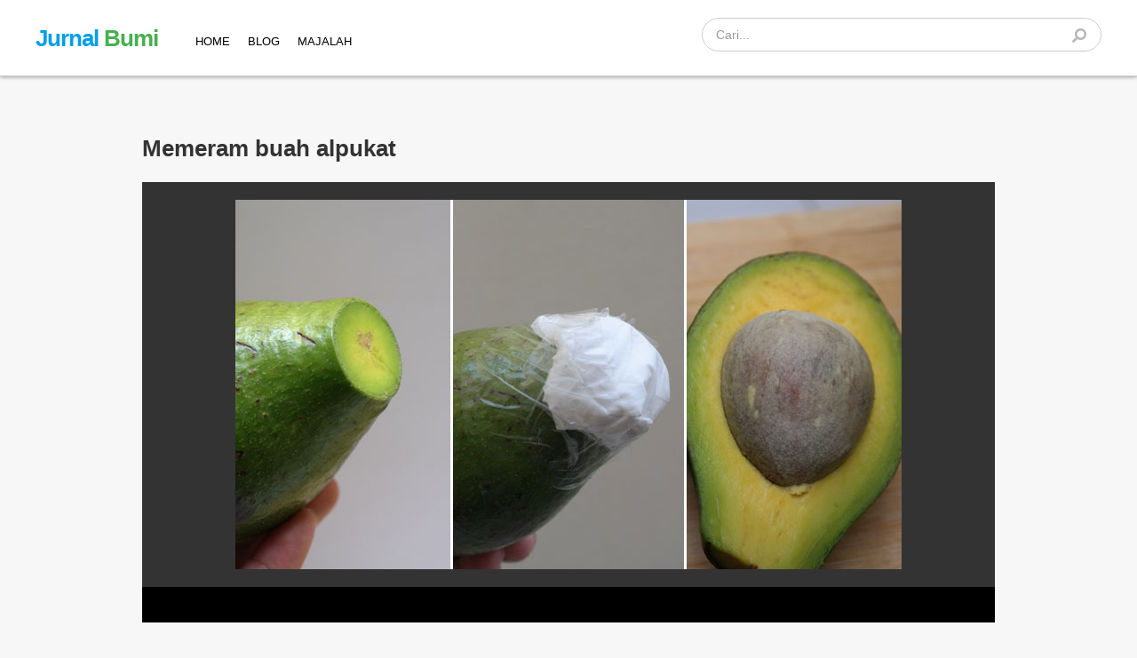

--- FILE ---
content_type: text/html; charset=UTF-8
request_url: https://jurnalbumi.com/knol/buah-alpukat/memeram-buah-alpukat/
body_size: 7918
content:
<!DOCTYPE html><html><head><script data-no-optimize="1">var litespeed_docref=sessionStorage.getItem("litespeed_docref");litespeed_docref&&(Object.defineProperty(document,"referrer",{get:function(){return litespeed_docref}}),sessionStorage.removeItem("litespeed_docref"));</script> <meta http-equiv="X-UA-Compatible" content="IE=edge,chrome=1"><meta name="viewport" content="width=device-width, initial-scale=1, maximum-scale=1"><link rel="profile" href="http://gmpg.org/xfn/11" /><link rel="pingback" href="https://jurnalbumi.com/xmlrpc.php" /> <script type="litespeed/javascript" data-src="https://pagead2.googlesyndication.com/pagead/js/adsbygoogle.js?client=ca-pub-9007635952139676" crossorigin="anonymous"></script> <meta name='robots' content='index, follow, max-image-preview:large, max-snippet:-1, max-video-preview:-1' /><title>memeram-buah-alpukat - Jurnal Bumi</title><link rel="canonical" href="https://jurnalbumi.com/knol/buah-alpukat/memeram-buah-alpukat/" /><meta property="og:locale" content="id_ID" /><meta property="og:type" content="article" /><meta property="og:title" content="memeram-buah-alpukat - Jurnal Bumi" /><meta property="og:url" content="https://jurnalbumi.com/knol/buah-alpukat/memeram-buah-alpukat/" /><meta property="og:site_name" content="Jurnal Bumi" /><meta property="article:publisher" content="https://www.facebook.com/cepris" /><meta property="article:modified_time" content="2019-04-06T13:34:11+00:00" /><meta property="og:image" content="https://jurnalbumi.com/knol/buah-alpukat/memeram-buah-alpukat" /><meta property="og:image:width" content="750" /><meta property="og:image:height" content="416" /><meta property="og:image:type" content="image/jpeg" /><meta name="twitter:card" content="summary_large_image" /><meta name="twitter:site" content="@ccepris" /><meta name="twitter:label1" content="Written by" /><meta name="twitter:data1" content="Super Admin" /> <script type="application/ld+json" class="yoast-schema-graph">{"@context":"https://schema.org","@graph":[{"@type":"WebPage","@id":"https://jurnalbumi.com/knol/buah-alpukat/memeram-buah-alpukat/","url":"https://jurnalbumi.com/knol/buah-alpukat/memeram-buah-alpukat/","name":"memeram-buah-alpukat - Jurnal Bumi","isPartOf":{"@id":"https://jurnalbumi.com/#website"},"primaryImageOfPage":{"@id":"https://jurnalbumi.com/knol/buah-alpukat/memeram-buah-alpukat/#primaryimage"},"image":{"@id":"https://jurnalbumi.com/knol/buah-alpukat/memeram-buah-alpukat/#primaryimage"},"thumbnailUrl":"https://jurnalbumi.com/wp-content/uploads/2019/04/memeram-buah-alpukat.jpg","datePublished":"2019-04-06T13:34:00+00:00","dateModified":"2019-04-06T13:34:11+00:00","breadcrumb":{"@id":"https://jurnalbumi.com/knol/buah-alpukat/memeram-buah-alpukat/#breadcrumb"},"inLanguage":"id","potentialAction":[{"@type":"ReadAction","target":["https://jurnalbumi.com/knol/buah-alpukat/memeram-buah-alpukat/"]}]},{"@type":"ImageObject","inLanguage":"id","@id":"https://jurnalbumi.com/knol/buah-alpukat/memeram-buah-alpukat/#primaryimage","url":"https://jurnalbumi.com/wp-content/uploads/2019/04/memeram-buah-alpukat.jpg","contentUrl":"https://jurnalbumi.com/wp-content/uploads/2019/04/memeram-buah-alpukat.jpg","width":750,"height":416,"caption":"Memeram buah alpukat"},{"@type":"BreadcrumbList","@id":"https://jurnalbumi.com/knol/buah-alpukat/memeram-buah-alpukat/#breadcrumb","itemListElement":[{"@type":"ListItem","position":1,"name":"Home","item":"https://jurnalbumi.com/"},{"@type":"ListItem","position":2,"name":"Flora Fauna","item":"https://jurnalbumi.com/section/flora-fauna/"},{"@type":"ListItem","position":3,"name":"Buah Alpukat","item":"https://jurnalbumi.com/knol/buah-alpukat/"},{"@type":"ListItem","position":4,"name":"memeram-buah-alpukat"}]},{"@type":"WebSite","@id":"https://jurnalbumi.com/#website","url":"https://jurnalbumi.com/","name":"Jurnal Bumi","description":"Referensi Geografi &amp; Lingkungan Hidup","publisher":{"@id":"https://jurnalbumi.com/#/schema/person/9bbe36ce3aa3a55737cf0aa403ea0350"},"potentialAction":[{"@type":"SearchAction","target":{"@type":"EntryPoint","urlTemplate":"https://jurnalbumi.com/?s={search_term_string}"},"query-input":{"@type":"PropertyValueSpecification","valueRequired":true,"valueName":"search_term_string"}}],"inLanguage":"id"},{"@type":["Person","Organization"],"@id":"https://jurnalbumi.com/#/schema/person/9bbe36ce3aa3a55737cf0aa403ea0350","name":"Cecep Risnandar","image":{"@type":"ImageObject","inLanguage":"id","@id":"https://jurnalbumi.com/#/schema/person/image/","url":"https://jurnalbumi.com/wp-content/uploads/polygon-urbano-i3.jpg","contentUrl":"https://jurnalbumi.com/wp-content/uploads/polygon-urbano-i3.jpg","width":798,"height":441,"caption":"Cecep Risnandar"},"logo":{"@id":"https://jurnalbumi.com/#/schema/person/image/"},"description":"Pendiri &amp; Pengelola Jurnal Bumi","sameAs":["https://jurnalbumi.com","https://www.facebook.com/cepris","https://x.com/ccepris"]}]}</script> <link data-optimized="2" rel="stylesheet" href="https://jurnalbumi.com/wp-content/litespeed/css/75bb5e5d347bfbf36ddba93fe6b7c624.css?ver=15dae" /> <script type="litespeed/javascript" data-src="https://jurnalbumi.com/wp-includes/js/jquery/jquery.min.js?ver=3.7.1" id="jquery-core-js"></script> <link rel="https://api.w.org/" href="https://jurnalbumi.com/wp-json/" /><link rel="alternate" title="JSON" type="application/json" href="https://jurnalbumi.com/wp-json/wp/v2/media/2457" /><link rel="alternate" title="oEmbed (JSON)" type="application/json+oembed" href="https://jurnalbumi.com/wp-json/oembed/1.0/embed?url=https%3A%2F%2Fjurnalbumi.com%2Fknol%2Fbuah-alpukat%2Fmemeram-buah-alpukat%2F" /><link rel="alternate" title="oEmbed (XML)" type="text/xml+oembed" href="https://jurnalbumi.com/wp-json/oembed/1.0/embed?url=https%3A%2F%2Fjurnalbumi.com%2Fknol%2Fbuah-alpukat%2Fmemeram-buah-alpukat%2F&#038;format=xml" /><link rel="icon" href="https://jurnalbumi.com/wp-content/uploads/logo-jurnalbumi-150x150.png" sizes="32x32" /><link rel="icon" href="https://jurnalbumi.com/wp-content/uploads/logo-jurnalbumi-320x320.png" sizes="192x192" /><link rel="apple-touch-icon" href="https://jurnalbumi.com/wp-content/uploads/logo-jurnalbumi-320x320.png" /><meta name="msapplication-TileImage" content="https://jurnalbumi.com/wp-content/uploads/logo-jurnalbumi-320x320.png" /></head><body><div class="header"><div class="header-wrapp"><div class="header-logo"><div class="header-logo-img">
<a href="https://jurnalbumi.com">Jurnal <span>Bumi</span></a></div><div class="header-logo-text"><div class="header-logo-text-box">
<a href ="https://jurnalbumi.com">HOME</a></div><div class="header-logo-text-box">
<a href="https://jurnalbumi.com/blog/">BLOG</a></div><div class="header-logo-text-box">
<a href="https://jurnalbumi.com/#/">MAJALAH</a></div></div></div><div class="header-menu"><form class="search-form" role="search" method="get" action="https://jurnalbumi.com/">
<input
type="search"
name="s"
onblur="if (this.value == '') {this.value = 'Cari...';}"
onfocus="if (this.value == 'Cari...'){this.value = '';}"
value="Cari..."
/>
<button type="submit"><i class="fas fa-search"></i></button></form></div></div></div><div class="content-attachment"><h1>Memeram buah alpukat</h1><div class="content-attachment-image">
<img data-lazyloaded="1" src="[data-uri]" width="750" height="416" data-src="https://jurnalbumi.com/wp-content/uploads/2019/04/memeram-buah-alpukat.jpg" class="attachment-full size-full" alt="Memeram buah alpukat" decoding="async" fetchpriority="high" data-srcset="https://jurnalbumi.com/wp-content/uploads/2019/04/memeram-buah-alpukat.jpg 750w, https://jurnalbumi.com/wp-content/uploads/2019/04/memeram-buah-alpukat-320x177.jpg 320w, https://jurnalbumi.com/wp-content/uploads/2019/04/memeram-buah-alpukat-640x355.jpg 640w" data-sizes="(max-width: 750px) 100vw, 750px" /></div><div class="content-attachment-caption"></div><div class="content-attachment-description"><h3>Keterangan Teknis</h3></div><div class="back">
<a href="https://jurnalbumi.com/knol/buah-alpukat/"  rev="attachment" onclick="history.go(-1)" class="button">Kembali ke Artikel</a></div></div><div class="footer"><footer><ul><li><a href="https://jurnalbumi.com/info/tentang-kami/">Tentang Kami</a></li><li><a href="https://jurnalbumi.com/info/kebijakan-privasi/">Kebijakan Privasi</a></li><li><a href="https://jurnalbumi.com/info/ketentuan-layanan/">Ketentuan Layanan</a></li><li><a href="https://jurnalbumi.com/info/kontak/">Hubungi Kami</a></li></ul><p>Copyright &copy; 2015 - 2026. Jurnal Bumi.</p></footer></div> <script type="speculationrules">{"prefetch":[{"source":"document","where":{"and":[{"href_matches":"\/*"},{"not":{"href_matches":["\/wp-*.php","\/wp-admin\/*","\/wp-content\/uploads\/*","\/wp-content\/*","\/wp-content\/plugins\/*","\/wp-content\/themes\/bumi\/*","\/*\\?(.+)"]}},{"not":{"selector_matches":"a[rel~=\"nofollow\"]"}},{"not":{"selector_matches":".no-prefetch, .no-prefetch a"}}]},"eagerness":"conservative"}]}</script> <script type="litespeed/javascript">(function(i,s,o,g,r,a,m){i.GoogleAnalyticsObject=r;i[r]=i[r]||function(){(i[r].q=i[r].q||[]).push(arguments)},i[r].l=1*new Date();a=s.createElement(o),m=s.getElementsByTagName(o)[0];a.async=1;a.src=g;m.parentNode.insertBefore(a,m)})(window,document,'script','https://www.google-analytics.com/analytics.js','ga');ga('create','UA-4356494-26','auto');ga('send','pageview')</script> <script data-no-optimize="1">window.lazyLoadOptions=Object.assign({},{threshold:300},window.lazyLoadOptions||{});!function(t,e){"object"==typeof exports&&"undefined"!=typeof module?module.exports=e():"function"==typeof define&&define.amd?define(e):(t="undefined"!=typeof globalThis?globalThis:t||self).LazyLoad=e()}(this,function(){"use strict";function e(){return(e=Object.assign||function(t){for(var e=1;e<arguments.length;e++){var n,a=arguments[e];for(n in a)Object.prototype.hasOwnProperty.call(a,n)&&(t[n]=a[n])}return t}).apply(this,arguments)}function o(t){return e({},at,t)}function l(t,e){return t.getAttribute(gt+e)}function c(t){return l(t,vt)}function s(t,e){return function(t,e,n){e=gt+e;null!==n?t.setAttribute(e,n):t.removeAttribute(e)}(t,vt,e)}function i(t){return s(t,null),0}function r(t){return null===c(t)}function u(t){return c(t)===_t}function d(t,e,n,a){t&&(void 0===a?void 0===n?t(e):t(e,n):t(e,n,a))}function f(t,e){et?t.classList.add(e):t.className+=(t.className?" ":"")+e}function _(t,e){et?t.classList.remove(e):t.className=t.className.replace(new RegExp("(^|\\s+)"+e+"(\\s+|$)")," ").replace(/^\s+/,"").replace(/\s+$/,"")}function g(t){return t.llTempImage}function v(t,e){!e||(e=e._observer)&&e.unobserve(t)}function b(t,e){t&&(t.loadingCount+=e)}function p(t,e){t&&(t.toLoadCount=e)}function n(t){for(var e,n=[],a=0;e=t.children[a];a+=1)"SOURCE"===e.tagName&&n.push(e);return n}function h(t,e){(t=t.parentNode)&&"PICTURE"===t.tagName&&n(t).forEach(e)}function a(t,e){n(t).forEach(e)}function m(t){return!!t[lt]}function E(t){return t[lt]}function I(t){return delete t[lt]}function y(e,t){var n;m(e)||(n={},t.forEach(function(t){n[t]=e.getAttribute(t)}),e[lt]=n)}function L(a,t){var o;m(a)&&(o=E(a),t.forEach(function(t){var e,n;e=a,(t=o[n=t])?e.setAttribute(n,t):e.removeAttribute(n)}))}function k(t,e,n){f(t,e.class_loading),s(t,st),n&&(b(n,1),d(e.callback_loading,t,n))}function A(t,e,n){n&&t.setAttribute(e,n)}function O(t,e){A(t,rt,l(t,e.data_sizes)),A(t,it,l(t,e.data_srcset)),A(t,ot,l(t,e.data_src))}function w(t,e,n){var a=l(t,e.data_bg_multi),o=l(t,e.data_bg_multi_hidpi);(a=nt&&o?o:a)&&(t.style.backgroundImage=a,n=n,f(t=t,(e=e).class_applied),s(t,dt),n&&(e.unobserve_completed&&v(t,e),d(e.callback_applied,t,n)))}function x(t,e){!e||0<e.loadingCount||0<e.toLoadCount||d(t.callback_finish,e)}function M(t,e,n){t.addEventListener(e,n),t.llEvLisnrs[e]=n}function N(t){return!!t.llEvLisnrs}function z(t){if(N(t)){var e,n,a=t.llEvLisnrs;for(e in a){var o=a[e];n=e,o=o,t.removeEventListener(n,o)}delete t.llEvLisnrs}}function C(t,e,n){var a;delete t.llTempImage,b(n,-1),(a=n)&&--a.toLoadCount,_(t,e.class_loading),e.unobserve_completed&&v(t,n)}function R(i,r,c){var l=g(i)||i;N(l)||function(t,e,n){N(t)||(t.llEvLisnrs={});var a="VIDEO"===t.tagName?"loadeddata":"load";M(t,a,e),M(t,"error",n)}(l,function(t){var e,n,a,o;n=r,a=c,o=u(e=i),C(e,n,a),f(e,n.class_loaded),s(e,ut),d(n.callback_loaded,e,a),o||x(n,a),z(l)},function(t){var e,n,a,o;n=r,a=c,o=u(e=i),C(e,n,a),f(e,n.class_error),s(e,ft),d(n.callback_error,e,a),o||x(n,a),z(l)})}function T(t,e,n){var a,o,i,r,c;t.llTempImage=document.createElement("IMG"),R(t,e,n),m(c=t)||(c[lt]={backgroundImage:c.style.backgroundImage}),i=n,r=l(a=t,(o=e).data_bg),c=l(a,o.data_bg_hidpi),(r=nt&&c?c:r)&&(a.style.backgroundImage='url("'.concat(r,'")'),g(a).setAttribute(ot,r),k(a,o,i)),w(t,e,n)}function G(t,e,n){var a;R(t,e,n),a=e,e=n,(t=Et[(n=t).tagName])&&(t(n,a),k(n,a,e))}function D(t,e,n){var a;a=t,(-1<It.indexOf(a.tagName)?G:T)(t,e,n)}function S(t,e,n){var a;t.setAttribute("loading","lazy"),R(t,e,n),a=e,(e=Et[(n=t).tagName])&&e(n,a),s(t,_t)}function V(t){t.removeAttribute(ot),t.removeAttribute(it),t.removeAttribute(rt)}function j(t){h(t,function(t){L(t,mt)}),L(t,mt)}function F(t){var e;(e=yt[t.tagName])?e(t):m(e=t)&&(t=E(e),e.style.backgroundImage=t.backgroundImage)}function P(t,e){var n;F(t),n=e,r(e=t)||u(e)||(_(e,n.class_entered),_(e,n.class_exited),_(e,n.class_applied),_(e,n.class_loading),_(e,n.class_loaded),_(e,n.class_error)),i(t),I(t)}function U(t,e,n,a){var o;n.cancel_on_exit&&(c(t)!==st||"IMG"===t.tagName&&(z(t),h(o=t,function(t){V(t)}),V(o),j(t),_(t,n.class_loading),b(a,-1),i(t),d(n.callback_cancel,t,e,a)))}function $(t,e,n,a){var o,i,r=(i=t,0<=bt.indexOf(c(i)));s(t,"entered"),f(t,n.class_entered),_(t,n.class_exited),o=t,i=a,n.unobserve_entered&&v(o,i),d(n.callback_enter,t,e,a),r||D(t,n,a)}function q(t){return t.use_native&&"loading"in HTMLImageElement.prototype}function H(t,o,i){t.forEach(function(t){return(a=t).isIntersecting||0<a.intersectionRatio?$(t.target,t,o,i):(e=t.target,n=t,a=o,t=i,void(r(e)||(f(e,a.class_exited),U(e,n,a,t),d(a.callback_exit,e,n,t))));var e,n,a})}function B(e,n){var t;tt&&!q(e)&&(n._observer=new IntersectionObserver(function(t){H(t,e,n)},{root:(t=e).container===document?null:t.container,rootMargin:t.thresholds||t.threshold+"px"}))}function J(t){return Array.prototype.slice.call(t)}function K(t){return t.container.querySelectorAll(t.elements_selector)}function Q(t){return c(t)===ft}function W(t,e){return e=t||K(e),J(e).filter(r)}function X(e,t){var n;(n=K(e),J(n).filter(Q)).forEach(function(t){_(t,e.class_error),i(t)}),t.update()}function t(t,e){var n,a,t=o(t);this._settings=t,this.loadingCount=0,B(t,this),n=t,a=this,Y&&window.addEventListener("online",function(){X(n,a)}),this.update(e)}var Y="undefined"!=typeof window,Z=Y&&!("onscroll"in window)||"undefined"!=typeof navigator&&/(gle|ing|ro)bot|crawl|spider/i.test(navigator.userAgent),tt=Y&&"IntersectionObserver"in window,et=Y&&"classList"in document.createElement("p"),nt=Y&&1<window.devicePixelRatio,at={elements_selector:".lazy",container:Z||Y?document:null,threshold:300,thresholds:null,data_src:"src",data_srcset:"srcset",data_sizes:"sizes",data_bg:"bg",data_bg_hidpi:"bg-hidpi",data_bg_multi:"bg-multi",data_bg_multi_hidpi:"bg-multi-hidpi",data_poster:"poster",class_applied:"applied",class_loading:"litespeed-loading",class_loaded:"litespeed-loaded",class_error:"error",class_entered:"entered",class_exited:"exited",unobserve_completed:!0,unobserve_entered:!1,cancel_on_exit:!0,callback_enter:null,callback_exit:null,callback_applied:null,callback_loading:null,callback_loaded:null,callback_error:null,callback_finish:null,callback_cancel:null,use_native:!1},ot="src",it="srcset",rt="sizes",ct="poster",lt="llOriginalAttrs",st="loading",ut="loaded",dt="applied",ft="error",_t="native",gt="data-",vt="ll-status",bt=[st,ut,dt,ft],pt=[ot],ht=[ot,ct],mt=[ot,it,rt],Et={IMG:function(t,e){h(t,function(t){y(t,mt),O(t,e)}),y(t,mt),O(t,e)},IFRAME:function(t,e){y(t,pt),A(t,ot,l(t,e.data_src))},VIDEO:function(t,e){a(t,function(t){y(t,pt),A(t,ot,l(t,e.data_src))}),y(t,ht),A(t,ct,l(t,e.data_poster)),A(t,ot,l(t,e.data_src)),t.load()}},It=["IMG","IFRAME","VIDEO"],yt={IMG:j,IFRAME:function(t){L(t,pt)},VIDEO:function(t){a(t,function(t){L(t,pt)}),L(t,ht),t.load()}},Lt=["IMG","IFRAME","VIDEO"];return t.prototype={update:function(t){var e,n,a,o=this._settings,i=W(t,o);{if(p(this,i.length),!Z&&tt)return q(o)?(e=o,n=this,i.forEach(function(t){-1!==Lt.indexOf(t.tagName)&&S(t,e,n)}),void p(n,0)):(t=this._observer,o=i,t.disconnect(),a=t,void o.forEach(function(t){a.observe(t)}));this.loadAll(i)}},destroy:function(){this._observer&&this._observer.disconnect(),K(this._settings).forEach(function(t){I(t)}),delete this._observer,delete this._settings,delete this.loadingCount,delete this.toLoadCount},loadAll:function(t){var e=this,n=this._settings;W(t,n).forEach(function(t){v(t,e),D(t,n,e)})},restoreAll:function(){var e=this._settings;K(e).forEach(function(t){P(t,e)})}},t.load=function(t,e){e=o(e);D(t,e)},t.resetStatus=function(t){i(t)},t}),function(t,e){"use strict";function n(){e.body.classList.add("litespeed_lazyloaded")}function a(){console.log("[LiteSpeed] Start Lazy Load"),o=new LazyLoad(Object.assign({},t.lazyLoadOptions||{},{elements_selector:"[data-lazyloaded]",callback_finish:n})),i=function(){o.update()},t.MutationObserver&&new MutationObserver(i).observe(e.documentElement,{childList:!0,subtree:!0,attributes:!0})}var o,i;t.addEventListener?t.addEventListener("load",a,!1):t.attachEvent("onload",a)}(window,document);</script><script data-no-optimize="1">window.litespeed_ui_events=window.litespeed_ui_events||["mouseover","click","keydown","wheel","touchmove","touchstart"];var urlCreator=window.URL||window.webkitURL;function litespeed_load_delayed_js_force(){console.log("[LiteSpeed] Start Load JS Delayed"),litespeed_ui_events.forEach(e=>{window.removeEventListener(e,litespeed_load_delayed_js_force,{passive:!0})}),document.querySelectorAll("iframe[data-litespeed-src]").forEach(e=>{e.setAttribute("src",e.getAttribute("data-litespeed-src"))}),"loading"==document.readyState?window.addEventListener("DOMContentLoaded",litespeed_load_delayed_js):litespeed_load_delayed_js()}litespeed_ui_events.forEach(e=>{window.addEventListener(e,litespeed_load_delayed_js_force,{passive:!0})});async function litespeed_load_delayed_js(){let t=[];for(var d in document.querySelectorAll('script[type="litespeed/javascript"]').forEach(e=>{t.push(e)}),t)await new Promise(e=>litespeed_load_one(t[d],e));document.dispatchEvent(new Event("DOMContentLiteSpeedLoaded")),window.dispatchEvent(new Event("DOMContentLiteSpeedLoaded"))}function litespeed_load_one(t,e){console.log("[LiteSpeed] Load ",t);var d=document.createElement("script");d.addEventListener("load",e),d.addEventListener("error",e),t.getAttributeNames().forEach(e=>{"type"!=e&&d.setAttribute("data-src"==e?"src":e,t.getAttribute(e))});let a=!(d.type="text/javascript");!d.src&&t.textContent&&(d.src=litespeed_inline2src(t.textContent),a=!0),t.after(d),t.remove(),a&&e()}function litespeed_inline2src(t){try{var d=urlCreator.createObjectURL(new Blob([t.replace(/^(?:<!--)?(.*?)(?:-->)?$/gm,"$1")],{type:"text/javascript"}))}catch(e){d="data:text/javascript;base64,"+btoa(t.replace(/^(?:<!--)?(.*?)(?:-->)?$/gm,"$1"))}return d}</script><script data-no-optimize="1">var litespeed_vary=document.cookie.replace(/(?:(?:^|.*;\s*)_lscache_vary\s*\=\s*([^;]*).*$)|^.*$/,"");litespeed_vary||fetch("/wp-content/plugins/litespeed-cache/guest.vary.php",{method:"POST",cache:"no-cache",redirect:"follow"}).then(e=>e.json()).then(e=>{console.log(e),e.hasOwnProperty("reload")&&"yes"==e.reload&&(sessionStorage.setItem("litespeed_docref",document.referrer),window.location.reload(!0))});</script><script data-optimized="1" type="litespeed/javascript" data-src="https://jurnalbumi.com/wp-content/litespeed/js/aace42f3f8c9efc35cb3befd21422983.js?ver=15dae"></script></body></html>
<!-- Page optimized by LiteSpeed Cache @2026-01-16 02:06:13 -->

<!-- Page cached by LiteSpeed Cache 7.7 on 2026-01-16 02:06:13 -->
<!-- Guest Mode -->
<!-- QUIC.cloud UCSS in queue -->